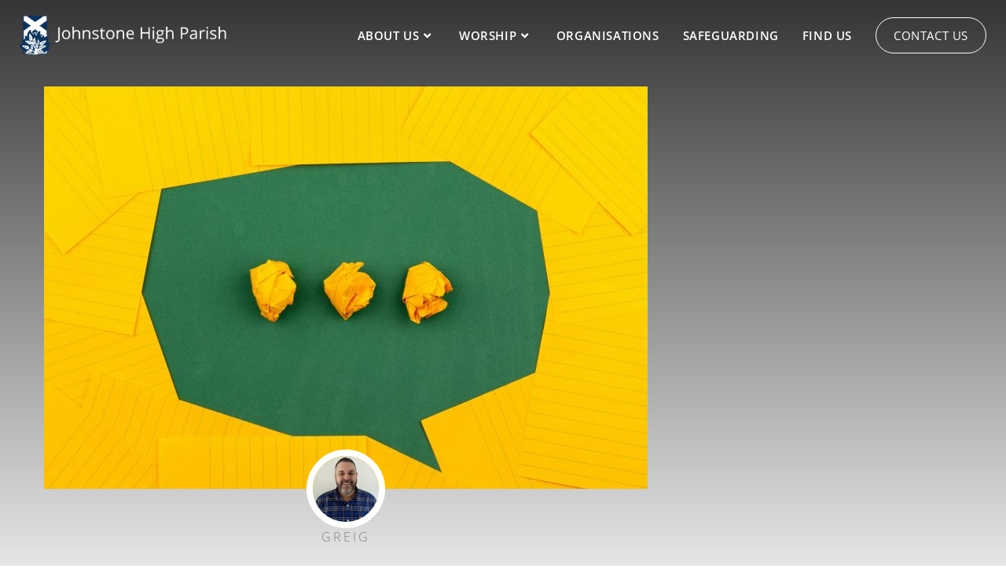

--- FILE ---
content_type: text/css
request_url: https://jhpchurch.org/wp-content/uploads/elementor/css/post-97.css?ver=1768947468
body_size: 867
content:
.elementor-97 .elementor-element.elementor-element-34f57aa1:not(.elementor-motion-effects-element-type-background), .elementor-97 .elementor-element.elementor-element-34f57aa1 > .elementor-motion-effects-container > .elementor-motion-effects-layer{background-color:#333333;}.elementor-97 .elementor-element.elementor-element-34f57aa1 > .elementor-background-overlay{opacity:0;transition:background 0.3s, border-radius 0.3s, opacity 0.3s;}.elementor-97 .elementor-element.elementor-element-34f57aa1{transition:background 0.3s, border 0.3s, border-radius 0.3s, box-shadow 0.3s;padding:50px 0px 50px 0px;}.elementor-97 .elementor-element.elementor-element-3d129f08 > .elementor-widget-wrap > .elementor-widget:not(.elementor-widget__width-auto):not(.elementor-widget__width-initial):not(:last-child):not(.elementor-absolute){margin-block-end:15px;}.elementor-97 .elementor-element.elementor-element-3d129f08 .elementor-element-populated a:hover{color:#44aba3;}.elementor-97 .elementor-element.elementor-element-475246f{--grid-template-columns:repeat(0, auto);--grid-column-gap:0px;--grid-row-gap:0px;}.elementor-97 .elementor-element.elementor-element-475246f .elementor-widget-container{text-align:center;}.elementor-97 .elementor-element.elementor-element-7f3a834a > .elementor-widget-wrap > .elementor-widget:not(.elementor-widget__width-auto):not(.elementor-widget__width-initial):not(:last-child):not(.elementor-absolute){margin-block-end:15px;}.elementor-widget-divider{--divider-color:var( --e-global-color-secondary );}.elementor-widget-divider .elementor-divider__text{color:var( --e-global-color-secondary );font-weight:var( --e-global-typography-secondary-font-weight );}.elementor-widget-divider.elementor-view-stacked .elementor-icon{background-color:var( --e-global-color-secondary );}.elementor-widget-divider.elementor-view-framed .elementor-icon, .elementor-widget-divider.elementor-view-default .elementor-icon{color:var( --e-global-color-secondary );border-color:var( --e-global-color-secondary );}.elementor-widget-divider.elementor-view-framed .elementor-icon, .elementor-widget-divider.elementor-view-default .elementor-icon svg{fill:var( --e-global-color-secondary );}.elementor-97 .elementor-element.elementor-element-d292298{--divider-border-style:solid;--divider-color:#ffffff;--divider-border-width:2px;}.elementor-97 .elementor-element.elementor-element-d292298 .elementor-divider-separator{width:15%;margin:0 auto;margin-left:0;}.elementor-97 .elementor-element.elementor-element-d292298 .elementor-divider{text-align:left;padding-block-start:5px;padding-block-end:5px;}.elementor-widget-heading .elementor-heading-title{font-weight:var( --e-global-typography-primary-font-weight );color:var( --e-global-color-primary );}.elementor-97 .elementor-element.elementor-element-f79f877 .elementor-heading-title{font-family:"Open Sans", Sans-serif;font-size:16px;font-weight:300;line-height:1.4em;letter-spacing:1px;color:#ffffff;}.elementor-97 .elementor-element.elementor-element-1d3422d6 > .elementor-widget-wrap > .elementor-widget:not(.elementor-widget__width-auto):not(.elementor-widget__width-initial):not(:last-child):not(.elementor-absolute){margin-block-end:15px;}.elementor-97 .elementor-element.elementor-element-5f412a34{--divider-border-style:solid;--divider-color:#ffffff;--divider-border-width:2px;}.elementor-97 .elementor-element.elementor-element-5f412a34 .elementor-divider-separator{width:15%;margin:0 auto;margin-left:0;}.elementor-97 .elementor-element.elementor-element-5f412a34 .elementor-divider{text-align:left;padding-block-start:5px;padding-block-end:5px;}.elementor-97 .elementor-element.elementor-element-28b66915 .elementor-heading-title{font-family:"Open Sans", Sans-serif;font-size:16px;font-weight:300;line-height:1.4em;letter-spacing:1px;color:#ffffff;}@media(max-width:1024px){.elementor-97 .elementor-element.elementor-element-f79f877 .elementor-heading-title{font-size:16px;}.elementor-97 .elementor-element.elementor-element-28b66915 .elementor-heading-title{font-size:16px;}}@media(min-width:768px){.elementor-97 .elementor-element.elementor-element-3d129f08{width:33.333%;}.elementor-97 .elementor-element.elementor-element-7f3a834a{width:33.424%;}.elementor-97 .elementor-element.elementor-element-1d3422d6{width:33.215%;}}@media(max-width:767px){.elementor-97 .elementor-element.elementor-element-3d129f08 > .elementor-element-populated{padding:20px 20px 20px 20px;}.elementor-97 .elementor-element.elementor-element-7f3a834a > .elementor-element-populated{padding:20px 20px 20px 20px;}.elementor-97 .elementor-element.elementor-element-d292298 .elementor-divider{text-align:center;}.elementor-97 .elementor-element.elementor-element-d292298 .elementor-divider-separator{margin:0 auto;margin-center:0;}.elementor-97 .elementor-element.elementor-element-f79f877{text-align:center;}.elementor-97 .elementor-element.elementor-element-1d3422d6 > .elementor-element-populated{padding:20px 20px 20px 20px;}.elementor-97 .elementor-element.elementor-element-5f412a34 .elementor-divider{text-align:center;}.elementor-97 .elementor-element.elementor-element-5f412a34 .elementor-divider-separator{margin:0 auto;margin-center:0;}.elementor-97 .elementor-element.elementor-element-28b66915{text-align:center;}}

--- FILE ---
content_type: text/css
request_url: https://jhpchurch.org/wp-content/uploads/elementor/css/post-981.css?ver=1768947468
body_size: 322
content:
.elementor-kit-981{--e-global-color-primary:#1C1C1C;--e-global-color-secondary:#1C1C1C;--e-global-color-text:#1F1F1F;--e-global-color-accent:#44ABA3;--e-global-color-264acbca:#FFFFFF;--e-global-color-7df072da:#000000;--e-global-color-67a13d07:#54595F;--e-global-color-106fc243:#FFFFFF;--e-global-color-7b253e87:#7A7A7A;--e-global-color-218d9698:#FFFFFF;--e-global-color-4242c681:#FFFFFF;--e-global-typography-primary-font-weight:300;--e-global-typography-secondary-font-weight:300;--e-global-typography-text-font-weight:500;--e-global-typography-accent-font-weight:500;}.elementor-kit-981 e-page-transition{background-color:#FFBC7D;}.elementor-section.elementor-section-boxed > .elementor-container{max-width:1140px;}.e-con{--container-max-width:1140px;}.elementor-widget:not(:last-child){margin-block-end:20px;}.elementor-element{--widgets-spacing:20px 20px;--widgets-spacing-row:20px;--widgets-spacing-column:20px;}{}h1.entry-title{display:var(--page-title-display);}@media(max-width:1024px){.elementor-section.elementor-section-boxed > .elementor-container{max-width:1024px;}.e-con{--container-max-width:1024px;}}@media(max-width:767px){.elementor-section.elementor-section-boxed > .elementor-container{max-width:767px;}.e-con{--container-max-width:767px;}}

--- FILE ---
content_type: text/css
request_url: https://jhpchurch.org/wp-content/uploads/elementor/css/post-836.css?ver=1768948605
body_size: 1542
content:
.elementor-836 .elementor-element.elementor-element-14d10fd > .elementor-container{max-width:880px;}.elementor-836 .elementor-element.elementor-element-14d10fd{transition:background 0.3s, border 0.3s, border-radius 0.3s, box-shadow 0.3s;margin-top:50px;margin-bottom:50px;}.elementor-836 .elementor-element.elementor-element-14d10fd > .elementor-background-overlay{transition:background 0.3s, border-radius 0.3s, opacity 0.3s;}.elementor-widget-theme-post-featured-image .widget-image-caption{color:var( --e-global-color-text );font-weight:var( --e-global-typography-text-font-weight );}.elementor-widget-author-box .elementor-author-box__name{color:var( --e-global-color-secondary );font-weight:var( --e-global-typography-primary-font-weight );}.elementor-widget-author-box .elementor-author-box__bio{color:var( --e-global-color-text );font-weight:var( --e-global-typography-text-font-weight );}.elementor-widget-author-box .elementor-author-box__button{color:var( --e-global-color-secondary );border-color:var( --e-global-color-secondary );font-weight:var( --e-global-typography-accent-font-weight );}.elementor-widget-author-box .elementor-author-box__button:hover{border-color:var( --e-global-color-secondary );color:var( --e-global-color-secondary );}.elementor-836 .elementor-element.elementor-element-44ef916 > .elementor-widget-container{margin:-70px 0px 0px 0px;}body.rtl .elementor-836 .elementor-element.elementor-element-44ef916.elementor-author-box--layout-image-left .elementor-author-box__avatar,
					 body:not(.rtl) .elementor-836 .elementor-element.elementor-element-44ef916:not(.elementor-author-box--layout-image-above) .elementor-author-box__avatar{margin-right:0px;margin-left:0;}body:not(.rtl) .elementor-836 .elementor-element.elementor-element-44ef916.elementor-author-box--layout-image-right .elementor-author-box__avatar,
					 body.rtl .elementor-836 .elementor-element.elementor-element-44ef916:not(.elementor-author-box--layout-image-above) .elementor-author-box__avatar{margin-left:0px;margin-right:0;}.elementor-836 .elementor-element.elementor-element-44ef916.elementor-author-box--layout-image-above .elementor-author-box__avatar{margin-bottom:0px;}.elementor-836 .elementor-element.elementor-element-44ef916 .elementor-author-box__avatar img{border-style:solid;border-color:#ffffff;border-width:8px;}.elementor-836 .elementor-element.elementor-element-44ef916 .elementor-author-box__name{color:#828282;font-size:16px;text-transform:uppercase;letter-spacing:2.9px;}.elementor-widget-theme-post-title .elementor-heading-title{font-weight:var( --e-global-typography-primary-font-weight );color:var( --e-global-color-primary );}.elementor-836 .elementor-element.elementor-element-4ab58e22 > .elementor-widget-container{margin:50px 0px 30px 0px;}.elementor-836 .elementor-element.elementor-element-4ab58e22{text-align:center;}.elementor-836 .elementor-element.elementor-element-4ab58e22 .elementor-heading-title{font-size:60px;font-weight:600;color:#000000;}.elementor-widget-post-info .elementor-icon-list-item:not(:last-child):after{border-color:var( --e-global-color-text );}.elementor-widget-post-info .elementor-icon-list-icon i{color:var( --e-global-color-primary );}.elementor-widget-post-info .elementor-icon-list-icon svg{fill:var( --e-global-color-primary );}.elementor-widget-post-info .elementor-icon-list-text, .elementor-widget-post-info .elementor-icon-list-text a{color:var( --e-global-color-secondary );}.elementor-widget-post-info .elementor-icon-list-item{font-weight:var( --e-global-typography-text-font-weight );}.elementor-836 .elementor-element.elementor-element-2d88d55e .elementor-icon-list-items:not(.elementor-inline-items) .elementor-icon-list-item:not(:last-child){padding-bottom:calc(0px/2);}.elementor-836 .elementor-element.elementor-element-2d88d55e .elementor-icon-list-items:not(.elementor-inline-items) .elementor-icon-list-item:not(:first-child){margin-top:calc(0px/2);}.elementor-836 .elementor-element.elementor-element-2d88d55e .elementor-icon-list-items.elementor-inline-items .elementor-icon-list-item{margin-right:calc(0px/2);margin-left:calc(0px/2);}.elementor-836 .elementor-element.elementor-element-2d88d55e .elementor-icon-list-items.elementor-inline-items{margin-right:calc(-0px/2);margin-left:calc(-0px/2);}body.rtl .elementor-836 .elementor-element.elementor-element-2d88d55e .elementor-icon-list-items.elementor-inline-items .elementor-icon-list-item:after{left:calc(-0px/2);}body:not(.rtl) .elementor-836 .elementor-element.elementor-element-2d88d55e .elementor-icon-list-items.elementor-inline-items .elementor-icon-list-item:after{right:calc(-0px/2);}.elementor-836 .elementor-element.elementor-element-2d88d55e .elementor-icon-list-icon i{color:#54595f;font-size:13px;}.elementor-836 .elementor-element.elementor-element-2d88d55e .elementor-icon-list-icon svg{fill:#54595f;--e-icon-list-icon-size:13px;}.elementor-836 .elementor-element.elementor-element-2d88d55e .elementor-icon-list-icon{width:13px;}body:not(.rtl) .elementor-836 .elementor-element.elementor-element-2d88d55e .elementor-icon-list-text{padding-left:8px;}body.rtl .elementor-836 .elementor-element.elementor-element-2d88d55e .elementor-icon-list-text{padding-right:8px;}.elementor-836 .elementor-element.elementor-element-2d88d55e .elementor-icon-list-text, .elementor-836 .elementor-element.elementor-element-2d88d55e .elementor-icon-list-text a{color:#54595f;}.elementor-836 .elementor-element.elementor-element-2d88d55e .elementor-icon-list-item{font-size:13px;font-weight:300;}.elementor-widget-theme-post-excerpt .elementor-widget-container{font-weight:var( --e-global-typography-text-font-weight );color:var( --e-global-color-text );}.elementor-836 .elementor-element.elementor-element-d7d45f5 > .elementor-widget-container{margin:30px 0px 30px 0px;}.elementor-836 .elementor-element.elementor-element-d7d45f5 .elementor-widget-container{font-size:19px;font-weight:500;line-height:1.8em;color:#54595f;}.elementor-widget-theme-post-content{color:var( --e-global-color-text );font-weight:var( --e-global-typography-text-font-weight );}.elementor-836 .elementor-element.elementor-element-243f02fd{line-height:2.1em;}.elementor-836 .elementor-element.elementor-element-48bd0c5f > .elementor-container > .elementor-column > .elementor-widget-wrap{align-content:center;align-items:center;}.elementor-836 .elementor-element.elementor-element-48bd0c5f{margin-top:20px;margin-bottom:20px;padding:0px 0px 0px 0px;}.elementor-widget-heading .elementor-heading-title{font-weight:var( --e-global-typography-primary-font-weight );color:var( --e-global-color-primary );}.elementor-836 .elementor-element.elementor-element-43c80792 .elementor-heading-title{text-transform:uppercase;color:#000000;}.elementor-836 .elementor-element.elementor-element-3c51c367{--alignment:right;--grid-side-margin:10px;--grid-column-gap:10px;--grid-row-gap:10px;}.elementor-836 .elementor-element.elementor-element-3c51c367 .elementor-share-btn{font-size:calc(0.8px * 10);}.elementor-836 .elementor-element.elementor-element-3c51c367 .elementor-share-btn__icon{--e-share-buttons-icon-size:1.5em;}.elementor-836 .elementor-element.elementor-element-3c51c367 .elementor-share-btn__title{text-transform:uppercase;}body.elementor-page-836:not(.elementor-motion-effects-element-type-background), body.elementor-page-836 > .elementor-motion-effects-container > .elementor-motion-effects-layer{background-color:transparent;background-image:linear-gradient(180deg, #353535 0%, #FFFFFF 30%);}@media(max-width:1024px){ .elementor-836 .elementor-element.elementor-element-3c51c367{--grid-side-margin:10px;--grid-column-gap:10px;--grid-row-gap:10px;--grid-bottom-margin:10px;}}@media(max-width:767px){.elementor-836 .elementor-element.elementor-element-4ab58e22 .elementor-heading-title{font-size:33px;}.elementor-836 .elementor-element.elementor-element-2d88d55e .elementor-icon-list-items:not(.elementor-inline-items) .elementor-icon-list-item:not(:last-child){padding-bottom:calc(15px/2);}.elementor-836 .elementor-element.elementor-element-2d88d55e .elementor-icon-list-items:not(.elementor-inline-items) .elementor-icon-list-item:not(:first-child){margin-top:calc(15px/2);}.elementor-836 .elementor-element.elementor-element-2d88d55e .elementor-icon-list-items.elementor-inline-items .elementor-icon-list-item{margin-right:calc(15px/2);margin-left:calc(15px/2);}.elementor-836 .elementor-element.elementor-element-2d88d55e .elementor-icon-list-items.elementor-inline-items{margin-right:calc(-15px/2);margin-left:calc(-15px/2);}body.rtl .elementor-836 .elementor-element.elementor-element-2d88d55e .elementor-icon-list-items.elementor-inline-items .elementor-icon-list-item:after{left:calc(-15px/2);}body:not(.rtl) .elementor-836 .elementor-element.elementor-element-2d88d55e .elementor-icon-list-items.elementor-inline-items .elementor-icon-list-item:after{right:calc(-15px/2);}.elementor-836 .elementor-element.elementor-element-2d88d55e .elementor-icon-list-icon{width:16px;}.elementor-836 .elementor-element.elementor-element-2d88d55e .elementor-icon-list-icon i{font-size:16px;}.elementor-836 .elementor-element.elementor-element-2d88d55e .elementor-icon-list-icon svg{--e-icon-list-icon-size:16px;}.elementor-836 .elementor-element.elementor-element-2d88d55e .elementor-icon-list-item{line-height:27px;} .elementor-836 .elementor-element.elementor-element-3c51c367{--grid-side-margin:10px;--grid-column-gap:10px;--grid-row-gap:10px;--grid-bottom-margin:10px;}.elementor-836 .elementor-element.elementor-element-3c51c367{--grid-row-gap:10px;--grid-bottom-margin:10px;}}